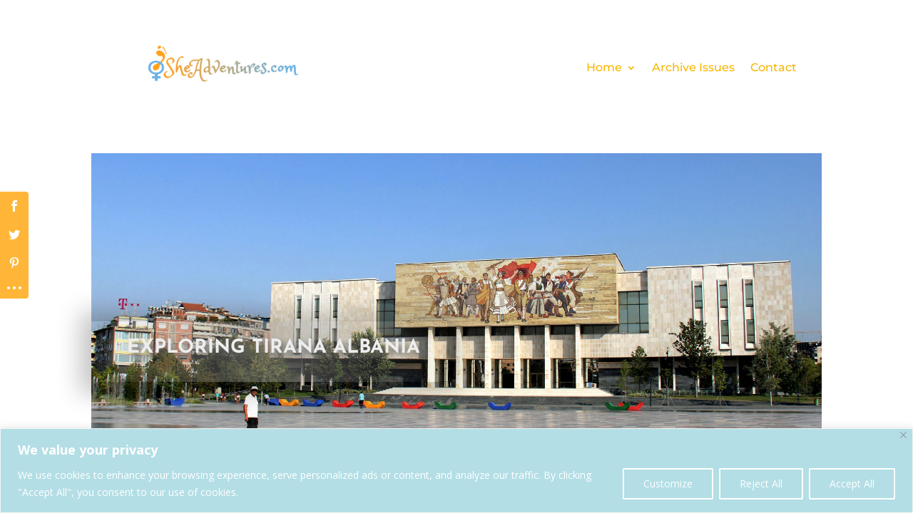

--- FILE ---
content_type: text/css
request_url: https://sheadventures.com/wp-content/themes/Divi-Child/style.css?ver=4.27.4
body_size: 68
content:
/*
Theme Name: Divi Child Theme
Version: 2.0
Description: Basic Child Theme by SoloandCo.com
Author: Solo and Company
Template: Divi
Author URL: https://soloandco.com
*/
 
/*------- Theme Customizations------- */